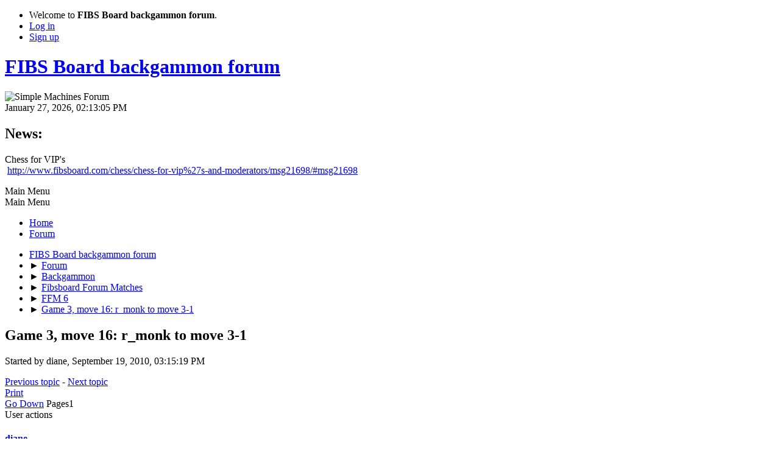

--- FILE ---
content_type: text/html; charset=UTF-8
request_url: http://www.fibsboard.com/index.php?PHPSESSID=44de8dd776b00cbc146892f081c1ae71&topic=3376.0
body_size: 7252
content:
<!DOCTYPE html>
<html lang="en-US">
<head>
	<meta charset="UTF-8">
	<link rel="stylesheet" href="http://www.fibsboard.com/Themes/default/css/minified_97b6a995f77d87b726c077703f4b3ede.css?smf216_1761467315">
	<style>
						.sceditor-button-spoiler div {
							background: url('http://www.fibsboard.com/Themes/default/images/bbc/spoiler.png');
						}
	
	.postarea .bbc_img, .list_posts .bbc_img, .post .inner .bbc_img, form#reported_posts .bbc_img, #preview_body .bbc_img { max-width: min(100%,740px); }
	
	.postarea .bbc_img, .list_posts .bbc_img, .post .inner .bbc_img, form#reported_posts .bbc_img, #preview_body .bbc_img { max-height: 580px; }
	
	</style>
	<script>
		var smf_theme_url = "http://www.fibsboard.com/Themes/default";
		var smf_default_theme_url = "http://www.fibsboard.com/Themes/default";
		var smf_images_url = "http://www.fibsboard.com/Themes/default/images";
		var smf_smileys_url = "http://www.fibsboard.com/Smileys";
		var smf_smiley_sets = "default,classic,fibsboard,aaron,akyhne,fugue,alienine";
		var smf_smiley_sets_default = "fibsboard";
		var smf_avatars_url = "http://www.fibsboard.com/avatars";
		var smf_scripturl = "http://www.fibsboard.com/index.php?PHPSESSID=44de8dd776b00cbc146892f081c1ae71&amp;";
		var smf_iso_case_folding = false;
		var smf_charset = "UTF-8";
		var smf_session_id = "09e5d3a71594ee29223f2648a57c2439";
		var smf_session_var = "b3aea6da5191";
		var smf_member_id = 0;
		var ajax_notification_text = 'Loading...';
		var help_popup_heading_text = 'A little lost? Let me explain:';
		var banned_text = 'Sorry Guest, you are banned from using this forum!';
		var smf_txt_expand = 'Expand';
		var smf_txt_shrink = 'Shrink';
		var smf_collapseAlt = 'Hide';
		var smf_expandAlt = 'Show';
		var smf_quote_expand = 4;
		var allow_xhjr_credentials = false;
	</script>
	<script src="https://ajax.googleapis.com/ajax/libs/jquery/3.6.3/jquery.min.js"></script>
	<script src="http://www.fibsboard.com/Themes/default/scripts/jquery.sceditor.bbcode.min.js?smf216_1761467315"></script>
	<script src="http://www.fibsboard.com/Themes/default/scripts/minified_36c8b6dfe942ff1a55e732166cdc6463.js?smf216_1761467315"></script>
	<script src="http://www.fibsboard.com/Themes/default/scripts/minified_c736cc83a91b5b261af023e8b8400204.js?smf216_1761467315" defer></script>
	<script>
		var smf_smileys_url = 'http://www.fibsboard.com/Smileys/fibsboard';
		var bbc_quote_from = 'Quote from';
		var bbc_quote = 'Quote';
		var bbc_search_on = 'on';
	var smf_you_sure ='Are you sure you want to do this?';
	</script>
	<title>Game 3, move 16: r_monk to move 3-1</title>
	<meta name="viewport" content="width=device-width, initial-scale=1">
	<meta property="og:site_name" content="FIBS Board backgammon forum">
	<meta property="og:title" content="Game 3, move 16: r_monk to move 3-1">
	<meta property="og:url" content="http://www.fibsboard.com/index.php?PHPSESSID=44de8dd776b00cbc146892f081c1ae71&amp;topic=3376.0">
	<meta property="og:description" content="Game 3, move 16: r_monk to move 3-1">
	<meta name="description" content="Game 3, move 16: r_monk to move 3-1">
	<meta name="theme-color" content="#557EA0">
	<link rel="canonical" href="http://www.fibsboard.com/index.php?topic=3376.0">
	<link rel="help" href="http://www.fibsboard.com/index.php?PHPSESSID=44de8dd776b00cbc146892f081c1ae71&amp;action=help">
	<link rel="contents" href="http://www.fibsboard.com/index.php?PHPSESSID=44de8dd776b00cbc146892f081c1ae71&amp;">
	<link rel="alternate" type="application/rss+xml" title="FIBS Board backgammon forum - RSS" href="http://www.fibsboard.com/index.php?PHPSESSID=44de8dd776b00cbc146892f081c1ae71&amp;action=.xml;type=rss2;board=84">
	<link rel="alternate" type="application/atom+xml" title="FIBS Board backgammon forum - Atom" href="http://www.fibsboard.com/index.php?PHPSESSID=44de8dd776b00cbc146892f081c1ae71&amp;action=.xml;type=atom;board=84">
	<link rel="index" href="http://www.fibsboard.com/index.php?PHPSESSID=44de8dd776b00cbc146892f081c1ae71&amp;board=84.0"><meta name="viewport" content="width=device-width, initial-scale=1.0"/><link rel="stylesheet" type="text/css" href="http://www.fibsboard.com/Themes/default/css/tp-style.css?v231" /><link rel="stylesheet" type="text/css" href="http://www.fibsboard.com/Themes/default/css/tp-responsive.css?v231" /><link rel="stylesheet" type="text/css" href="http://www.fibsboard.com/Themes/default/css/tp-custom.css?v231" />
            <style type="text/css">
				.block_leftcontainer,
				.block_rightcontainer,
				.block_topcontainer,
				.block_uppercontainer,
				.block_centercontainer,
				.block_frontcontainer,
				.block_lowercontainer,
				.block_bottomcontainer {
                    padding-bottom: 4px;
                }

                #tpleftbarHeader {
                    margin-right: 4px;
                }

                #tprightbarHeader {
                    margin-left: 4px;
                }

            </style>
        <script type="text/javascript"><!-- // --><![CDATA[
            var tp_images_url = "http://www.fibsboard.com/Themes/default/images/tinyportal";
            var tp_session_id = "09e5d3a71594ee29223f2648a57c2439";
            var tp_session_var = "b3aea6da5191";
            var tp_shout_key_press = false;
            var current_header_smiley = false;var current_header_bbc = false;
        // ]]></script>
        <script type="text/javascript" src="http://www.fibsboard.com/Themes/default/scripts/tinyportal/TPShout.js?v231"></script><link rel="stylesheet" type="text/css" href="http://www.fibsboard.com/Themes/default/css/tp-shout.css?v231" />
	  <script type="text/javascript"><!-- // --><![CDATA[
		
		var tpPanels = new Array();
		function togglepanel( targetID )
		{
			var pstate = 0;
			var panel = targetID;
			var img = "toggle_" + targetID;
			var ap = 0;

			if ( document.getElementById && (0 !== panel.length) ) {
				target = document.getElementById( panel );
                if ( target !== null ) {
                    if ( target.style.display == "none" ) {
                        target.style.display = "";
                        pstate = 1;
                        removeFromArray(targetID, tpPanels);
                        document.cookie="tp_panels=" + tpPanels.join(",") + "; expires=Wednesday, 01-Aug-2040 08:00:00 GMT";
                        var image = document.getElementById(img);
                        if(image !== null) {
                            image.src = 'http://www.fibsboard.com/Themes/default/images/tinyportal/TPupshrink.png';
                        }
                    }
                    else {
                        target.style.display = "none";
                        pstate = 0;
                        tpPanels.push(targetID);
                        document.cookie="tp_panels=" + tpPanels.join(",") + "; expires=Wednesday, 01-Aug-2040 08:00:00 GMT";
                        var image = document.getElementById(img);
                        if(image !== null) {
                            image.src = 'http://www.fibsboard.com/Themes/default/images/tinyportal/TPupshrink2.png';
                        }
                    }
                }
			}
		}
		function removeFromArray(value, array){
			for(var x=0;x<array.length;x++){
				if(array[x]==value){
					array.splice(x, 1);
				}
			}
			return array;
		}
		function inArray(value, array){
			for(var x=0;x<array.length;x++){
				if(array[x]==value){
					return 1;
				}
			}
			return 0;
		}
	// ]]></script><style>.vv_special { display:none; }</style>
</head>
<body id="chrome" class="action_forum board_84">
<div id="footerfix">
	<div id="top_section">
		<div class="inner_wrap">
			<ul class="floatleft" id="top_info">
				<li class="welcome">
					Welcome to <strong>FIBS Board backgammon forum</strong>.
				</li>
				<li class="button_login">
					<a href="http://www.fibsboard.com/index.php?PHPSESSID=44de8dd776b00cbc146892f081c1ae71&amp;action=login" class="open" onclick="return reqOverlayDiv(this.href, 'Log in', 'login');">
						<span class="main_icons login"></span>
						<span class="textmenu">Log in</span>
					</a>
				</li>
				<li class="button_signup">
					<a href="http://www.fibsboard.com/index.php?PHPSESSID=44de8dd776b00cbc146892f081c1ae71&amp;action=signup" class="open">
						<span class="main_icons regcenter"></span>
						<span class="textmenu">Sign up</span>
					</a>
				</li>
			</ul>
		</div><!-- .inner_wrap -->
	</div><!-- #top_section -->
	<div id="header">
		<h1 class="forumtitle">
			<a id="top" href="http://www.fibsboard.com/index.php?PHPSESSID=44de8dd776b00cbc146892f081c1ae71&amp;">FIBS Board backgammon forum</a>
		</h1>
		<img id="smflogo" src="http://www.fibsboard.com/Themes/default/images/smflogo.svg" alt="Simple Machines Forum" title="Simple Machines Forum">
	</div>
	<div id="wrapper">
		<div id="upper_section">
			<div id="inner_section">
				<div id="inner_wrap" class="hide_720">
					<div class="user">
						<time datetime="2026-01-27T14:13:05Z">January 27, 2026, 02:13:05 PM</time>
					</div>
					<div class="news">
						<h2>News: </h2>
						<p>Chess for VIP&#39;s<br>&nbsp;<a href="http://www.fibsboard.com/chess/chess-for-vip%27s-and-moderators/msg21698/#msg21698" class="bbc_link" target="_blank" rel="noopener">http://www.fibsboard.com/chess/chess-for-vip%27s-and-moderators/msg21698/#msg21698</a></p>
					</div>
				</div>
				<a class="mobile_user_menu">
					<span class="menu_icon"></span>
					<span class="text_menu">Main Menu</span>
				</a>
				<div id="main_menu">
					<div id="mobile_user_menu" class="popup_container">
						<div class="popup_window description">
							<div class="popup_heading">Main Menu
								<a href="javascript:void(0);" class="main_icons hide_popup"></a>
							</div>
							
					<ul class="dropmenu menu_nav">
						<li class="button_home">
							<a href="http://www.fibsboard.com/index.php?PHPSESSID=44de8dd776b00cbc146892f081c1ae71&amp;">
								<span class="main_icons home"></span><span class="textmenu">Home</span>
							</a>
						</li>
						<li class="button_forum">
							<a class="active" href="http://www.fibsboard.com/index.php?PHPSESSID=44de8dd776b00cbc146892f081c1ae71&amp;action=forum">
								<span class="main_icons menu_tpforum"></span><span class="textmenu">Forum</span>
							</a>
						</li>
					</ul><!-- .menu_nav -->
						</div>
					</div>
				</div>
				<div class="navigate_section">
					<ul>
						<li>
							<a href="http://www.fibsboard.com/index.php?PHPSESSID=44de8dd776b00cbc146892f081c1ae71&amp;"><span>FIBS Board backgammon forum</span></a>
						</li>
						<li>
							<span class="dividers"> &#9658; </span>
							<a href="http://www.fibsboard.com/index.php?PHPSESSID=44de8dd776b00cbc146892f081c1ae71&amp;action=forum"><span>Forum</span></a>
						</li>
						<li>
							<span class="dividers"> &#9658; </span>
							<a href="http://www.fibsboard.com/index.php?PHPSESSID=44de8dd776b00cbc146892f081c1ae71&amp;action=forum#c8"><span>Backgammon</span></a>
						</li>
						<li>
							<span class="dividers"> &#9658; </span>
							<a href="http://www.fibsboard.com/index.php?PHPSESSID=44de8dd776b00cbc146892f081c1ae71&amp;board=67.0"><span>Fibsboard Forum Matches</span></a>
						</li>
						<li>
							<span class="dividers"> &#9658; </span>
							<a href="http://www.fibsboard.com/index.php?PHPSESSID=44de8dd776b00cbc146892f081c1ae71&amp;board=84.0"><span>FFM 6</span></a>
						</li>
						<li class="last">
							<span class="dividers"> &#9658; </span>
							<a href="http://www.fibsboard.com/index.php?PHPSESSID=44de8dd776b00cbc146892f081c1ae71&amp;topic=3376.0"><span>Game 3, move 16: r_monk to move 3-1</span></a>
						</li>
					</ul>
				</div><!-- .navigate_section -->
			</div><!-- #inner_section -->
		</div><!-- #upper_section -->
		<div id="content_section">
			<div id="main_content_section">
	<div class="nosides tp_responsive">
		<div id="mainContainer">
			<div id="centerContainer">
				<div id="tpcontentHeader">
                </div><!--tpcontentHeader-->
		<div id="display_head" class="information">
			<h2 class="display_title">
				<span id="top_subject">Game 3, move 16: r_monk to move 3-1</span>
			</h2>
			<p>Started by diane, September 19, 2010, 03:15:19 PM</p>
			<span class="nextlinks floatright"><a href="http://www.fibsboard.com/index.php?PHPSESSID=44de8dd776b00cbc146892f081c1ae71&amp;topic=3376.0;prev_next=prev#new">Previous topic</a> - <a href="http://www.fibsboard.com/index.php?PHPSESSID=44de8dd776b00cbc146892f081c1ae71&amp;topic=3376.0;prev_next=next#new">Next topic</a></span>
		</div><!-- #display_head -->
		
		<div class="pagesection top">
			
		<div class="buttonlist floatright">
			
				<a class="button button_strip_print" href="http://www.fibsboard.com/index.php?PHPSESSID=44de8dd776b00cbc146892f081c1ae71&amp;action=printpage;topic=3376.0"  rel="nofollow">Print</a>
		</div>
			 
			<div class="pagelinks floatleft">
				<a href="#bot" class="button">Go Down</a>
				<span class="pages">Pages</span><span class="current_page">1</span> 
			</div>
		<div class="mobile_buttons floatright">
			<a class="button mobile_act">User actions</a>
			
		</div>
		</div>
		<div id="forumposts">
			<form action="http://www.fibsboard.com/index.php?PHPSESSID=44de8dd776b00cbc146892f081c1ae71&amp;action=quickmod2;topic=3376.0" method="post" accept-charset="UTF-8" name="quickModForm" id="quickModForm" onsubmit="return oQuickModify.bInEditMode ? oQuickModify.modifySave('09e5d3a71594ee29223f2648a57c2439', 'b3aea6da5191') : false">
				<div class="windowbg" id="msg24053">
					
					<div class="post_wrapper">
						<div class="poster">
							<h4>
								<span class="off" title="Offline"></span>
								<a href="http://www.fibsboard.com/index.php?PHPSESSID=44de8dd776b00cbc146892f081c1ae71&amp;action=profile;u=111" title="View the profile of diane">diane</a>
							</h4>
							<ul class="user_info">
								<li class="membergroup">Fibsboard Executive VIP Donor 2017</li>
								<li class="avatar">
									<a href="http://www.fibsboard.com/index.php?PHPSESSID=44de8dd776b00cbc146892f081c1ae71&amp;action=profile;u=111"><img class="avatar" src="http://www.fibsboard.com/avs/avatar_111.jpg" alt=""></a>
								</li>
								<li class="icons"><img src="http://www.fibsboard.com/Themes/default/images/membericons/smbluepet2017-10-11.jpg" alt="*"></li>
								<li class="postgroup">Expert</li>
								<li class="postcount">Posts: 4,332</li>
								<li class="im_icons">
									<ol>
										<li class="custom cust_gender"><span class=" main_icons gender_0" title="Female"></span></li>
									</ol>
								</li>
								<li class="poster_ip">Logged</li>
							</ul>
						</div><!-- .poster -->
						<div class="postarea">
							<div class="keyinfo">
								<div id="subject_24053" class="subject_title subject_hidden">
									<a href="http://www.fibsboard.com/index.php?PHPSESSID=44de8dd776b00cbc146892f081c1ae71&amp;msg=24053" rel="nofollow">Game 3, move 16: r_monk to move 3-1</a>
								</div>
								
								<div class="postinfo">
									<span class="messageicon"  style="position: absolute; z-index: -1;">
										<img src="http://www.fibsboard.com/Themes/default/images/post/xx.png" alt="">
									</span>
									<a href="http://www.fibsboard.com/index.php?PHPSESSID=44de8dd776b00cbc146892f081c1ae71&amp;msg=24053" rel="nofollow" title="Game 3, move 16: r_monk to move 3-1" class="smalltext">September 19, 2010, 03:15:19 PM</a>
									<span class="spacer"></span>
									<span class="smalltext modified floatright" id="modified_24053">
									</span>
								</div>
								<div id="msg_24053_quick_mod"></div>
							</div><!-- .keyinfo -->
							<div class="post">
								<div class="inner" data-msgid="24053" id="msg_24053">
									Herd danced again with 6-6, r_monk to move 3-1<br /><br />m9skAFDcdoOCAA:EYGlAAAAGAAA
								</div>
							</div><!-- .post -->
							<div class="under_message">
								<ul class="floatleft">
								</ul>
							</div><!-- .under_message -->
						</div><!-- .postarea -->
						<div class="moderatorbar">
							<div class="signature" id="msg_24053_signature">
								<span style="font-family: Arial;" class="bbc_font"><span style="font-size: 1.35em;" class="bbc_size"><span style="color: red;" class="bbc_color">Never give up on the things that make you smile</span></span></span>
							</div>
						</div><!-- .moderatorbar -->
					</div><!-- .post_wrapper -->
				</div><!-- $message[css_class] -->
				<hr class="post_separator">
				<div class="windowbg" id="msg24055">
					
					
					<div class="post_wrapper">
						<div class="poster">
							<h4>
								<span class="off" title="Offline"></span>
								<a href="http://www.fibsboard.com/index.php?PHPSESSID=44de8dd776b00cbc146892f081c1ae71&amp;action=profile;u=4510" title="View the profile of r_monk">r_monk</a>
							</h4>
							<ul class="user_info">
								<li class="membergroup">Fibsboard Executive VIP Donor 2013</li>
								<li class="avatar">
									<a href="http://www.fibsboard.com/index.php?PHPSESSID=44de8dd776b00cbc146892f081c1ae71&amp;action=profile;u=4510"><img class="avatar" src="http://www.fibsboard.com/avatars/default.png" alt=""></a>
								</li>
								<li class="icons"><img src="http://www.fibsboard.com/Themes/default/images/membericons/smbluepet2013-10-11.jpg" alt="*"></li>
								<li class="postgroup">Fibsboarder +</li>
								<li class="postcount">Posts: 56</li>
								<li class="im_icons">
									<ol>
										<li class="custom cust_gender"><span class=" main_icons gender_0" title="Male"></span></li>
									</ol>
								</li>
								<li class="custom cust_loca">Location: Amsterdam, The Netherlands</li>
								<li class="poster_ip">Logged</li>
							</ul>
						</div><!-- .poster -->
						<div class="postarea">
							<div class="keyinfo">
								<div id="subject_24055" class="subject_title subject_hidden">
									<a href="http://www.fibsboard.com/index.php?PHPSESSID=44de8dd776b00cbc146892f081c1ae71&amp;msg=24055" rel="nofollow">Re: Game 3, move 16: r_monk to move 3-1</a>
								</div>
								<span class="page_number floatright">#1</span>
								<div class="postinfo">
									<span class="messageicon"  style="position: absolute; z-index: -1;">
										<img src="http://www.fibsboard.com/Themes/default/images/post/xx.png" alt="">
									</span>
									<a href="http://www.fibsboard.com/index.php?PHPSESSID=44de8dd776b00cbc146892f081c1ae71&amp;msg=24055" rel="nofollow" title="Reply #1 - Re: Game 3, move 16: r_monk to move 3-1" class="smalltext">September 19, 2010, 03:56:59 PM</a>
									<span class="spacer"></span>
									<span class="smalltext modified floatright" id="modified_24055">
									</span>
								</div>
								<div id="msg_24055_quick_mod"></div>
							</div><!-- .keyinfo -->
							<div class="post">
								<div class="inner" data-msgid="24055" id="msg_24055">
									18/17* 12/9<br />think it&#039;s better to go for the other blot as well. Gammon chances.<br />I must consider being hit (1-1, 2-2), but I think it&#039;s worth the risk.
								</div>
							</div><!-- .post -->
							<div class="under_message">
								<ul class="floatleft">
								</ul>
							</div><!-- .under_message -->
						</div><!-- .postarea -->
						<div class="moderatorbar">
						</div><!-- .moderatorbar -->
					</div><!-- .post_wrapper -->
				</div><!-- $message[css_class] -->
				<hr class="post_separator">
			</form>
		</div><!-- #forumposts -->
		<div class="pagesection">
			
		<div class="buttonlist floatright">
			
				<a class="button button_strip_print" href="http://www.fibsboard.com/index.php?PHPSESSID=44de8dd776b00cbc146892f081c1ae71&amp;action=printpage;topic=3376.0"  rel="nofollow">Print</a>
		</div>
			 
			<div class="pagelinks floatleft">
				<a href="#main_content_section" class="button" id="bot">Go Up</a>
				<span class="pages">Pages</span><span class="current_page">1</span> 
			</div>
		<div class="mobile_buttons floatright">
			<a class="button mobile_act">User actions</a>
			
		</div>
		</div>
				<div class="navigate_section">
					<ul>
						<li>
							<a href="http://www.fibsboard.com/index.php?PHPSESSID=44de8dd776b00cbc146892f081c1ae71&amp;"><span>FIBS Board backgammon forum</span></a>
						</li>
						<li>
							<span class="dividers"> &#9658; </span>
							<a href="http://www.fibsboard.com/index.php?PHPSESSID=44de8dd776b00cbc146892f081c1ae71&amp;action=forum"><span>Forum</span></a>
						</li>
						<li>
							<span class="dividers"> &#9658; </span>
							<a href="http://www.fibsboard.com/index.php?PHPSESSID=44de8dd776b00cbc146892f081c1ae71&amp;action=forum#c8"><span>Backgammon</span></a>
						</li>
						<li>
							<span class="dividers"> &#9658; </span>
							<a href="http://www.fibsboard.com/index.php?PHPSESSID=44de8dd776b00cbc146892f081c1ae71&amp;board=67.0"><span>Fibsboard Forum Matches</span></a>
						</li>
						<li>
							<span class="dividers"> &#9658; </span>
							<a href="http://www.fibsboard.com/index.php?PHPSESSID=44de8dd776b00cbc146892f081c1ae71&amp;board=84.0"><span>FFM 6</span></a>
						</li>
						<li class="last">
							<span class="dividers"> &#9658; </span>
							<a href="http://www.fibsboard.com/index.php?PHPSESSID=44de8dd776b00cbc146892f081c1ae71&amp;topic=3376.0"><span>Game 3, move 16: r_monk to move 3-1</span></a>
						</li>
					</ul>
				</div><!-- .navigate_section -->
		<div id="moderationbuttons">
			
		</div>
		<div id="display_jump_to"></div>
		<div id="mobile_action" class="popup_container">
			<div class="popup_window description">
				<div class="popup_heading">
					User actions
					<a href="javascript:void(0);" class="main_icons hide_popup"></a>
				</div>
				
		<div class="buttonlist">
			
				<a class="button button_strip_print" href="http://www.fibsboard.com/index.php?PHPSESSID=44de8dd776b00cbc146892f081c1ae71&amp;action=printpage;topic=3376.0"  rel="nofollow">Print</a>
		</div>
			</div>
		</div>
		<script>
			if ('XMLHttpRequest' in window)
			{
				var oQuickModify = new QuickModify({
					sScriptUrl: smf_scripturl,
					sClassName: 'quick_edit',
					bShowModify: true,
					iTopicId: 3376,
					sTemplateBodyEdit: '\n\t\t\t\t\t\t<div id="quick_edit_body_container">\n\t\t\t\t\t\t\t<div id="error_box" class="error"><' + '/div>\n\t\t\t\t\t\t\t<textarea class="editor" name="message" rows="12" tabindex="1">%body%<' + '/textarea><br>\n\t\t\t\t\t\t\t<input type="hidden" name="b3aea6da5191" value="09e5d3a71594ee29223f2648a57c2439">\n\t\t\t\t\t\t\t<input type="hidden" name="topic" value="3376">\n\t\t\t\t\t\t\t<input type="hidden" name="msg" value="%msg_id%">\n\t\t\t\t\t\t\t<div class="righttext quickModifyMargin">\n\t\t\t\t\t\t\t\t<input type="submit" name="post" value="Save" tabindex="2" onclick="return oQuickModify.modifySave(\'09e5d3a71594ee29223f2648a57c2439\', \'b3aea6da5191\');" accesskey="s" class="button"> <input type="submit" name="cancel" value="Cancel" tabindex="3" onclick="return oQuickModify.modifyCancel();" class="button">\n\t\t\t\t\t\t\t<' + '/div>\n\t\t\t\t\t\t<' + '/div>',
					sTemplateSubjectEdit: '<input type="text" name="subject" value="%subject%" size="80" maxlength="80" tabindex="4">',
					sTemplateBodyNormal: '%body%',
					sTemplateSubjectNormal: '<a hr'+'ef="' + smf_scripturl + '?topic=3376.msg%msg_id%#msg%msg_id%" rel="nofollow">%subject%<' + '/a>',
					sTemplateTopSubject: '%subject%',
					sTemplateReasonEdit: 'Reason for editing: <input type="text" name="modify_reason" value="%modify_reason%" size="80" maxlength="80" tabindex="5" class="quickModifyMargin">',
					sTemplateReasonNormal: '%modify_text',
					sErrorBorderStyle: '1px solid red'
				});

				aJumpTo[aJumpTo.length] = new JumpTo({
					sContainerId: "display_jump_to",
					sJumpToTemplate: "<label class=\"smalltext jump_to\" for=\"%select_id%\">Jump to<" + "/label> %dropdown_list%",
					iCurBoardId: 84,
					iCurBoardChildLevel: 1,
					sCurBoardName: "FFM 6",
					sBoardChildLevelIndicator: "==",
					sBoardPrefix: "=> ",
					sCatSeparator: "-----------------------------",
					sCatPrefix: "",
					sGoButtonLabel: "Go"
				});

				aIconLists[aIconLists.length] = new IconList({
					sBackReference: "aIconLists[" + aIconLists.length + "]",
					sIconIdPrefix: "msg_icon_",
					sScriptUrl: smf_scripturl,
					bShowModify: true,
					iBoardId: 84,
					iTopicId: 3376,
					sSessionId: smf_session_id,
					sSessionVar: smf_session_var,
					sLabelIconList: "Message icon",
					sBoxBackground: "transparent",
					sBoxBackgroundHover: "#ffffff",
					iBoxBorderWidthHover: 1,
					sBoxBorderColorHover: "#adadad" ,
					sContainerBackground: "#ffffff",
					sContainerBorder: "1px solid #adadad",
					sItemBorder: "1px solid #ffffff",
					sItemBorderHover: "1px dotted gray",
					sItemBackground: "transparent",
					sItemBackgroundHover: "#e0e0f0"
				});
			}
		</script>
			<script>
				var verificationpostHandle = new smfCaptcha("http://www.fibsboard.com/index.php?PHPSESSID=44de8dd776b00cbc146892f081c1ae71&amp;action=verificationcode;vid=post;rand=c7cf00a9cd110ef7ea8e1651cf2c3b4f", "post", 1);
			</script>
			</div>
			<p class="clearthefloat"></p>				
		</div>
	</div>
			</div><!-- #main_content_section -->
		</div><!-- #content_section -->
	</div><!-- #wrapper -->
</div><!-- #footerfix -->
	<div id="footer">
		<div class="inner_wrap">
		<ul>
			<li class="floatright"><a href="https://www.tinyportal.net/docs/" target=_blank>TinyPortal</a> | <a href="http://www.fibsboard.com/index.php?PHPSESSID=44de8dd776b00cbc146892f081c1ae71&amp;action=help">Help</a> | <a href="http://www.fibsboard.com/index.php?PHPSESSID=44de8dd776b00cbc146892f081c1ae71&amp;action=agreement">Terms and Rules</a> | <a href="#top_section">Go Up &#9650;</a>| <a href="http://www.soul-trade.com"target="_blank"><img  src="http://www.fibsboard.com/Smileys/fibsboard/man digging.gif">Sited by SoulTrade </a></li>
			<li class="copyright"><a href="http://www.fibsboard.com/index.php?PHPSESSID=44de8dd776b00cbc146892f081c1ae71&amp;action=credits" title="License" target="_blank" rel="noopener">SMF 2.1.6 &copy; 2025</a>, <a href="https://www.simplemachines.org" title="Simple Machines" target="_blank" rel="noopener">Simple Machines</a></li>
		</ul>
		<p>Page created in 0.039 seconds with 28 queries.</p>
		</div>
	</div><!-- #footer -->
<script>
window.addEventListener("DOMContentLoaded", function() {
	function triggerCron()
	{
		$.get('http://www.fibsboard.com' + "/cron.php?ts=1769523180");
	}
	window.setTimeout(triggerCron, 1);
		$.sceditor.locale["en"] = {
			"Width (optional):": "Width (optional):",
			"Height (optional):": "Height (optional):",
			"Insert": "Insert",
			"Description (optional):": "Description (optional)",
			"Rows:": "Rows:",
			"Cols:": "Cols:",
			"URL:": "URL:",
			"E-mail:": "E-mail:",
			"Video URL:": "Video URL:",
			"More": "More",
			"Close": "Close",
			dateFormat: "month/day/year"
		};
});
</script>
</body>
</html>